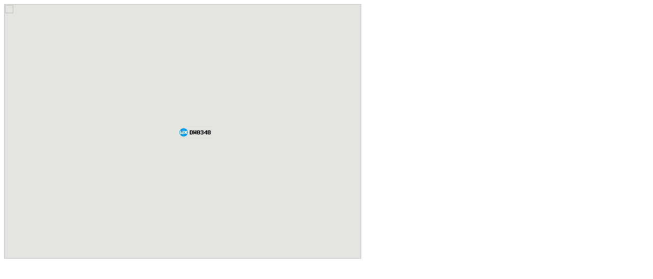

--- FILE ---
content_type: text/html; charset=UTF-8
request_url: http://www1.findu.com/cgi-bin/gmap4.cgi?DW0348
body_size: 1714
content:
<HTML>
<HEAD>
    <div id="map-canvas" style="width: 700px; height: 500px"></div>
    <script type="text/javascript"
      src="https://maps.googleapis.com/maps/api/js?key=AIzaSyDAmVpmVvWRgqoe4URksZ5blw89AZhTNEs&sensor=false">
    </script>
    <script type="text/javascript">
      function initialize() {
        var mapOptions = {
          center: new google.maps.LatLng(44.66117, -74.97083),
          zoom: 12,
			 scaleControl: true,
			 mapTypeControlOptions: {
     	 	mapTypeIds: [google.maps.MapTypeId.ROADMAP, google.maps.MapTypeId.SATELLITE, google.maps.MapTypeId.HYBRID, google.maps.MapTypeId.TERRAIN]},
          mapTypeId: google.maps.MapTypeId.ROADMAP
        };
        var map = new google.maps.Map(document.getElementById("map-canvas"),
            mapOptions);
 var myLatLng = new google.maps.LatLng(44.66117, -74.97083);
 var image = {
    url: 'http://www.findu.com/cgi-bin/gmapicon.cgi?call=DW0348&icon=/_',
    size: new google.maps.Size(90, 20),
    origin: new google.maps.Point(0,0),
    anchor: new google.maps.Point(8,8)}
    var mark_DW0348 = new google.maps.Marker({
      position: myLatLng,
      map: map,
      icon: image
      })
var contentString = 'DW0348<br> --- Report received  4 minutes 52 seconds ago<br><br>Wind Calm&nbsp;<br>Temp  37F&nbsp;&nbsp;Humidity 68%&nbsp;&nbsp;Dewpoint  27F&nbsp;&nbsp;Rain last 24 hours 0.40 inches&nbsp;&nbsp;Pressure 1010.4 mb&nbsp;&nbsp;';var win_DW0348 = new google.maps.InfoWindow({content: contentString});
google.maps.event.addListener(mark_DW0348, 'click', function() {win_DW0348.open(map,mark_DW0348);});
      }
      google.maps.event.addDomListener(window, 'load', initialize);
    </script>
</HEAD>
</BODY>
</HTML>
